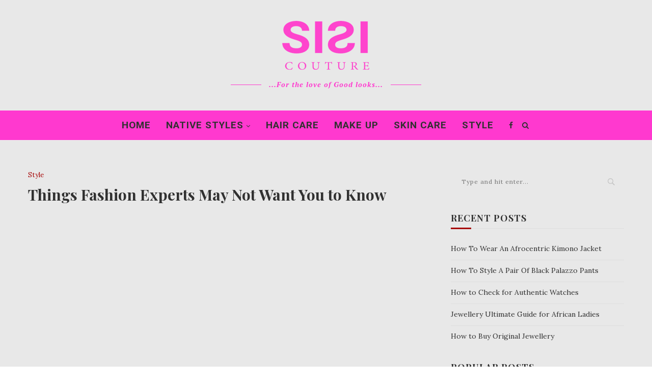

--- FILE ---
content_type: text/html; charset=UTF-8
request_url: https://sisicouture.com/things-fashion-experts-may-not-want-you-to-know/
body_size: 15617
content:
<!DOCTYPE html>
<html lang="en-US">
<head>
	<meta charset="UTF-8">
	<meta http-equiv="X-UA-Compatible" content="IE=edge">
	<meta name="viewport" content="width=device-width, initial-scale=1">
	<link rel="profile" href="http://gmpg.org/xfn/11" />
			<link rel="shortcut icon" href="https://sisicouture.com/wp-content/uploads/2018/05/logo-pink.png" type="image/x-icon" />
		<link rel="apple-touch-icon" sizes="180x180" href="https://sisicouture.com/wp-content/uploads/2018/05/logo-pink.png">
		<link rel="alternate" type="application/rss+xml" title="Sisi Couture RSS Feed" href="https://sisicouture.com/feed/" />
	<link rel="alternate" type="application/atom+xml" title="Sisi Couture Atom Feed" href="https://sisicouture.com/feed/atom/" />
	<link rel="pingback" href="https://sisicouture.com/xmlrpc.php" />
	<!--[if lt IE 9]>
	<script src="https://sisicouture.com/wp-content/themes/soledad/js/html5.js"></script>
	<![endif]-->
	<title>Things Fashion Experts May Not Want You to Know &#8211; Sisi Couture</title>
<meta name='robots' content='max-image-preview:large' />
	<style>img:is([sizes="auto" i], [sizes^="auto," i]) { contain-intrinsic-size: 3000px 1500px }</style>
	<link rel='dns-prefetch' href='//fonts.googleapis.com' />
<link rel="alternate" type="application/rss+xml" title="Sisi Couture &raquo; Feed" href="https://sisicouture.com/feed/" />
<link rel="alternate" type="application/rss+xml" title="Sisi Couture &raquo; Comments Feed" href="https://sisicouture.com/comments/feed/" />
<script type="text/javascript">
/* <![CDATA[ */
window._wpemojiSettings = {"baseUrl":"https:\/\/s.w.org\/images\/core\/emoji\/15.0.3\/72x72\/","ext":".png","svgUrl":"https:\/\/s.w.org\/images\/core\/emoji\/15.0.3\/svg\/","svgExt":".svg","source":{"concatemoji":"https:\/\/sisicouture.com\/wp-includes\/js\/wp-emoji-release.min.js?ver=6.7.2"}};
/*! This file is auto-generated */
!function(i,n){var o,s,e;function c(e){try{var t={supportTests:e,timestamp:(new Date).valueOf()};sessionStorage.setItem(o,JSON.stringify(t))}catch(e){}}function p(e,t,n){e.clearRect(0,0,e.canvas.width,e.canvas.height),e.fillText(t,0,0);var t=new Uint32Array(e.getImageData(0,0,e.canvas.width,e.canvas.height).data),r=(e.clearRect(0,0,e.canvas.width,e.canvas.height),e.fillText(n,0,0),new Uint32Array(e.getImageData(0,0,e.canvas.width,e.canvas.height).data));return t.every(function(e,t){return e===r[t]})}function u(e,t,n){switch(t){case"flag":return n(e,"\ud83c\udff3\ufe0f\u200d\u26a7\ufe0f","\ud83c\udff3\ufe0f\u200b\u26a7\ufe0f")?!1:!n(e,"\ud83c\uddfa\ud83c\uddf3","\ud83c\uddfa\u200b\ud83c\uddf3")&&!n(e,"\ud83c\udff4\udb40\udc67\udb40\udc62\udb40\udc65\udb40\udc6e\udb40\udc67\udb40\udc7f","\ud83c\udff4\u200b\udb40\udc67\u200b\udb40\udc62\u200b\udb40\udc65\u200b\udb40\udc6e\u200b\udb40\udc67\u200b\udb40\udc7f");case"emoji":return!n(e,"\ud83d\udc26\u200d\u2b1b","\ud83d\udc26\u200b\u2b1b")}return!1}function f(e,t,n){var r="undefined"!=typeof WorkerGlobalScope&&self instanceof WorkerGlobalScope?new OffscreenCanvas(300,150):i.createElement("canvas"),a=r.getContext("2d",{willReadFrequently:!0}),o=(a.textBaseline="top",a.font="600 32px Arial",{});return e.forEach(function(e){o[e]=t(a,e,n)}),o}function t(e){var t=i.createElement("script");t.src=e,t.defer=!0,i.head.appendChild(t)}"undefined"!=typeof Promise&&(o="wpEmojiSettingsSupports",s=["flag","emoji"],n.supports={everything:!0,everythingExceptFlag:!0},e=new Promise(function(e){i.addEventListener("DOMContentLoaded",e,{once:!0})}),new Promise(function(t){var n=function(){try{var e=JSON.parse(sessionStorage.getItem(o));if("object"==typeof e&&"number"==typeof e.timestamp&&(new Date).valueOf()<e.timestamp+604800&&"object"==typeof e.supportTests)return e.supportTests}catch(e){}return null}();if(!n){if("undefined"!=typeof Worker&&"undefined"!=typeof OffscreenCanvas&&"undefined"!=typeof URL&&URL.createObjectURL&&"undefined"!=typeof Blob)try{var e="postMessage("+f.toString()+"("+[JSON.stringify(s),u.toString(),p.toString()].join(",")+"));",r=new Blob([e],{type:"text/javascript"}),a=new Worker(URL.createObjectURL(r),{name:"wpTestEmojiSupports"});return void(a.onmessage=function(e){c(n=e.data),a.terminate(),t(n)})}catch(e){}c(n=f(s,u,p))}t(n)}).then(function(e){for(var t in e)n.supports[t]=e[t],n.supports.everything=n.supports.everything&&n.supports[t],"flag"!==t&&(n.supports.everythingExceptFlag=n.supports.everythingExceptFlag&&n.supports[t]);n.supports.everythingExceptFlag=n.supports.everythingExceptFlag&&!n.supports.flag,n.DOMReady=!1,n.readyCallback=function(){n.DOMReady=!0}}).then(function(){return e}).then(function(){var e;n.supports.everything||(n.readyCallback(),(e=n.source||{}).concatemoji?t(e.concatemoji):e.wpemoji&&e.twemoji&&(t(e.twemoji),t(e.wpemoji)))}))}((window,document),window._wpemojiSettings);
/* ]]> */
</script>
<style id='wp-emoji-styles-inline-css' type='text/css'>

	img.wp-smiley, img.emoji {
		display: inline !important;
		border: none !important;
		box-shadow: none !important;
		height: 1em !important;
		width: 1em !important;
		margin: 0 0.07em !important;
		vertical-align: -0.1em !important;
		background: none !important;
		padding: 0 !important;
	}
</style>
<link rel='stylesheet' id='wp-block-library-css' href='https://sisicouture.com/wp-includes/css/dist/block-library/style.min.css?ver=6.7.2' type='text/css' media='all' />
<style id='classic-theme-styles-inline-css' type='text/css'>
/*! This file is auto-generated */
.wp-block-button__link{color:#fff;background-color:#32373c;border-radius:9999px;box-shadow:none;text-decoration:none;padding:calc(.667em + 2px) calc(1.333em + 2px);font-size:1.125em}.wp-block-file__button{background:#32373c;color:#fff;text-decoration:none}
</style>
<style id='global-styles-inline-css' type='text/css'>
:root{--wp--preset--aspect-ratio--square: 1;--wp--preset--aspect-ratio--4-3: 4/3;--wp--preset--aspect-ratio--3-4: 3/4;--wp--preset--aspect-ratio--3-2: 3/2;--wp--preset--aspect-ratio--2-3: 2/3;--wp--preset--aspect-ratio--16-9: 16/9;--wp--preset--aspect-ratio--9-16: 9/16;--wp--preset--color--black: #000000;--wp--preset--color--cyan-bluish-gray: #abb8c3;--wp--preset--color--white: #ffffff;--wp--preset--color--pale-pink: #f78da7;--wp--preset--color--vivid-red: #cf2e2e;--wp--preset--color--luminous-vivid-orange: #ff6900;--wp--preset--color--luminous-vivid-amber: #fcb900;--wp--preset--color--light-green-cyan: #7bdcb5;--wp--preset--color--vivid-green-cyan: #00d084;--wp--preset--color--pale-cyan-blue: #8ed1fc;--wp--preset--color--vivid-cyan-blue: #0693e3;--wp--preset--color--vivid-purple: #9b51e0;--wp--preset--gradient--vivid-cyan-blue-to-vivid-purple: linear-gradient(135deg,rgba(6,147,227,1) 0%,rgb(155,81,224) 100%);--wp--preset--gradient--light-green-cyan-to-vivid-green-cyan: linear-gradient(135deg,rgb(122,220,180) 0%,rgb(0,208,130) 100%);--wp--preset--gradient--luminous-vivid-amber-to-luminous-vivid-orange: linear-gradient(135deg,rgba(252,185,0,1) 0%,rgba(255,105,0,1) 100%);--wp--preset--gradient--luminous-vivid-orange-to-vivid-red: linear-gradient(135deg,rgba(255,105,0,1) 0%,rgb(207,46,46) 100%);--wp--preset--gradient--very-light-gray-to-cyan-bluish-gray: linear-gradient(135deg,rgb(238,238,238) 0%,rgb(169,184,195) 100%);--wp--preset--gradient--cool-to-warm-spectrum: linear-gradient(135deg,rgb(74,234,220) 0%,rgb(151,120,209) 20%,rgb(207,42,186) 40%,rgb(238,44,130) 60%,rgb(251,105,98) 80%,rgb(254,248,76) 100%);--wp--preset--gradient--blush-light-purple: linear-gradient(135deg,rgb(255,206,236) 0%,rgb(152,150,240) 100%);--wp--preset--gradient--blush-bordeaux: linear-gradient(135deg,rgb(254,205,165) 0%,rgb(254,45,45) 50%,rgb(107,0,62) 100%);--wp--preset--gradient--luminous-dusk: linear-gradient(135deg,rgb(255,203,112) 0%,rgb(199,81,192) 50%,rgb(65,88,208) 100%);--wp--preset--gradient--pale-ocean: linear-gradient(135deg,rgb(255,245,203) 0%,rgb(182,227,212) 50%,rgb(51,167,181) 100%);--wp--preset--gradient--electric-grass: linear-gradient(135deg,rgb(202,248,128) 0%,rgb(113,206,126) 100%);--wp--preset--gradient--midnight: linear-gradient(135deg,rgb(2,3,129) 0%,rgb(40,116,252) 100%);--wp--preset--font-size--small: 13px;--wp--preset--font-size--medium: 20px;--wp--preset--font-size--large: 36px;--wp--preset--font-size--x-large: 42px;--wp--preset--spacing--20: 0.44rem;--wp--preset--spacing--30: 0.67rem;--wp--preset--spacing--40: 1rem;--wp--preset--spacing--50: 1.5rem;--wp--preset--spacing--60: 2.25rem;--wp--preset--spacing--70: 3.38rem;--wp--preset--spacing--80: 5.06rem;--wp--preset--shadow--natural: 6px 6px 9px rgba(0, 0, 0, 0.2);--wp--preset--shadow--deep: 12px 12px 50px rgba(0, 0, 0, 0.4);--wp--preset--shadow--sharp: 6px 6px 0px rgba(0, 0, 0, 0.2);--wp--preset--shadow--outlined: 6px 6px 0px -3px rgba(255, 255, 255, 1), 6px 6px rgba(0, 0, 0, 1);--wp--preset--shadow--crisp: 6px 6px 0px rgba(0, 0, 0, 1);}:where(.is-layout-flex){gap: 0.5em;}:where(.is-layout-grid){gap: 0.5em;}body .is-layout-flex{display: flex;}.is-layout-flex{flex-wrap: wrap;align-items: center;}.is-layout-flex > :is(*, div){margin: 0;}body .is-layout-grid{display: grid;}.is-layout-grid > :is(*, div){margin: 0;}:where(.wp-block-columns.is-layout-flex){gap: 2em;}:where(.wp-block-columns.is-layout-grid){gap: 2em;}:where(.wp-block-post-template.is-layout-flex){gap: 1.25em;}:where(.wp-block-post-template.is-layout-grid){gap: 1.25em;}.has-black-color{color: var(--wp--preset--color--black) !important;}.has-cyan-bluish-gray-color{color: var(--wp--preset--color--cyan-bluish-gray) !important;}.has-white-color{color: var(--wp--preset--color--white) !important;}.has-pale-pink-color{color: var(--wp--preset--color--pale-pink) !important;}.has-vivid-red-color{color: var(--wp--preset--color--vivid-red) !important;}.has-luminous-vivid-orange-color{color: var(--wp--preset--color--luminous-vivid-orange) !important;}.has-luminous-vivid-amber-color{color: var(--wp--preset--color--luminous-vivid-amber) !important;}.has-light-green-cyan-color{color: var(--wp--preset--color--light-green-cyan) !important;}.has-vivid-green-cyan-color{color: var(--wp--preset--color--vivid-green-cyan) !important;}.has-pale-cyan-blue-color{color: var(--wp--preset--color--pale-cyan-blue) !important;}.has-vivid-cyan-blue-color{color: var(--wp--preset--color--vivid-cyan-blue) !important;}.has-vivid-purple-color{color: var(--wp--preset--color--vivid-purple) !important;}.has-black-background-color{background-color: var(--wp--preset--color--black) !important;}.has-cyan-bluish-gray-background-color{background-color: var(--wp--preset--color--cyan-bluish-gray) !important;}.has-white-background-color{background-color: var(--wp--preset--color--white) !important;}.has-pale-pink-background-color{background-color: var(--wp--preset--color--pale-pink) !important;}.has-vivid-red-background-color{background-color: var(--wp--preset--color--vivid-red) !important;}.has-luminous-vivid-orange-background-color{background-color: var(--wp--preset--color--luminous-vivid-orange) !important;}.has-luminous-vivid-amber-background-color{background-color: var(--wp--preset--color--luminous-vivid-amber) !important;}.has-light-green-cyan-background-color{background-color: var(--wp--preset--color--light-green-cyan) !important;}.has-vivid-green-cyan-background-color{background-color: var(--wp--preset--color--vivid-green-cyan) !important;}.has-pale-cyan-blue-background-color{background-color: var(--wp--preset--color--pale-cyan-blue) !important;}.has-vivid-cyan-blue-background-color{background-color: var(--wp--preset--color--vivid-cyan-blue) !important;}.has-vivid-purple-background-color{background-color: var(--wp--preset--color--vivid-purple) !important;}.has-black-border-color{border-color: var(--wp--preset--color--black) !important;}.has-cyan-bluish-gray-border-color{border-color: var(--wp--preset--color--cyan-bluish-gray) !important;}.has-white-border-color{border-color: var(--wp--preset--color--white) !important;}.has-pale-pink-border-color{border-color: var(--wp--preset--color--pale-pink) !important;}.has-vivid-red-border-color{border-color: var(--wp--preset--color--vivid-red) !important;}.has-luminous-vivid-orange-border-color{border-color: var(--wp--preset--color--luminous-vivid-orange) !important;}.has-luminous-vivid-amber-border-color{border-color: var(--wp--preset--color--luminous-vivid-amber) !important;}.has-light-green-cyan-border-color{border-color: var(--wp--preset--color--light-green-cyan) !important;}.has-vivid-green-cyan-border-color{border-color: var(--wp--preset--color--vivid-green-cyan) !important;}.has-pale-cyan-blue-border-color{border-color: var(--wp--preset--color--pale-cyan-blue) !important;}.has-vivid-cyan-blue-border-color{border-color: var(--wp--preset--color--vivid-cyan-blue) !important;}.has-vivid-purple-border-color{border-color: var(--wp--preset--color--vivid-purple) !important;}.has-vivid-cyan-blue-to-vivid-purple-gradient-background{background: var(--wp--preset--gradient--vivid-cyan-blue-to-vivid-purple) !important;}.has-light-green-cyan-to-vivid-green-cyan-gradient-background{background: var(--wp--preset--gradient--light-green-cyan-to-vivid-green-cyan) !important;}.has-luminous-vivid-amber-to-luminous-vivid-orange-gradient-background{background: var(--wp--preset--gradient--luminous-vivid-amber-to-luminous-vivid-orange) !important;}.has-luminous-vivid-orange-to-vivid-red-gradient-background{background: var(--wp--preset--gradient--luminous-vivid-orange-to-vivid-red) !important;}.has-very-light-gray-to-cyan-bluish-gray-gradient-background{background: var(--wp--preset--gradient--very-light-gray-to-cyan-bluish-gray) !important;}.has-cool-to-warm-spectrum-gradient-background{background: var(--wp--preset--gradient--cool-to-warm-spectrum) !important;}.has-blush-light-purple-gradient-background{background: var(--wp--preset--gradient--blush-light-purple) !important;}.has-blush-bordeaux-gradient-background{background: var(--wp--preset--gradient--blush-bordeaux) !important;}.has-luminous-dusk-gradient-background{background: var(--wp--preset--gradient--luminous-dusk) !important;}.has-pale-ocean-gradient-background{background: var(--wp--preset--gradient--pale-ocean) !important;}.has-electric-grass-gradient-background{background: var(--wp--preset--gradient--electric-grass) !important;}.has-midnight-gradient-background{background: var(--wp--preset--gradient--midnight) !important;}.has-small-font-size{font-size: var(--wp--preset--font-size--small) !important;}.has-medium-font-size{font-size: var(--wp--preset--font-size--medium) !important;}.has-large-font-size{font-size: var(--wp--preset--font-size--large) !important;}.has-x-large-font-size{font-size: var(--wp--preset--font-size--x-large) !important;}
:where(.wp-block-post-template.is-layout-flex){gap: 1.25em;}:where(.wp-block-post-template.is-layout-grid){gap: 1.25em;}
:where(.wp-block-columns.is-layout-flex){gap: 2em;}:where(.wp-block-columns.is-layout-grid){gap: 2em;}
:root :where(.wp-block-pullquote){font-size: 1.5em;line-height: 1.6;}
</style>
<link rel='stylesheet' id='penci-fonts-css' href='//fonts.googleapis.com/css?family=PT+Serif%3A300%2C300italic%2C400%2C400italic%2C500%2C500italic%2C700%2C700italic%2C800%2C800italic%7CPlayfair+Display+SC%3A300%2C300italic%2C400%2C400italic%2C500%2C500italic%2C700%2C700italic%2C800%2C800italic%7CMontserrat%3A300%2C300italic%2C400%2C400italic%2C500%2C500italic%2C700%2C700italic%2C800%2C800italic%7CPlayfair+Display%3A300%2C300italic%2C400%2C400italic%2C500%2C500italic%2C700%2C700italic%2C800%2C800italic%7CLora%3A300%2C300italic%2C400%2C400italic%2C500%2C500italic%2C700%2C700italic%2C800%2C800italic%7CRoboto%3A300%2C300italic%2C400%2C400italic%2C500%2C500italic%2C700%2C700italic%2C800%2C800italic%26subset%3Dcyrillic%2Ccyrillic-ext%2Cgreek%2Cgreek-ext%2Clatin-ext&#038;ver=1.0' type='text/css' media='all' />
<link rel='stylesheet' id='penci_style-css' href='https://sisicouture.com/wp-content/themes/soledad/style.css?ver=5.1' type='text/css' media='all' />
<script type="text/javascript" src="https://sisicouture.com/wp-includes/js/jquery/jquery.min.js?ver=3.7.1" id="jquery-core-js"></script>
<script type="text/javascript" src="https://sisicouture.com/wp-includes/js/jquery/jquery-migrate.min.js?ver=3.4.1" id="jquery-migrate-js"></script>
<link rel="https://api.w.org/" href="https://sisicouture.com/wp-json/" /><link rel="alternate" title="JSON" type="application/json" href="https://sisicouture.com/wp-json/wp/v2/posts/2890" /><link rel="EditURI" type="application/rsd+xml" title="RSD" href="https://sisicouture.com/xmlrpc.php?rsd" />
<meta name="generator" content="WordPress 6.7.2" />
<link rel="canonical" href="https://sisicouture.com/things-fashion-experts-may-not-want-you-to-know/" />
<link rel='shortlink' href='https://sisicouture.com/?p=2890' />
<link rel="alternate" title="oEmbed (JSON)" type="application/json+oembed" href="https://sisicouture.com/wp-json/oembed/1.0/embed?url=https%3A%2F%2Fsisicouture.com%2Fthings-fashion-experts-may-not-want-you-to-know%2F" />
<link rel="alternate" title="oEmbed (XML)" type="text/xml+oembed" href="https://sisicouture.com/wp-json/oembed/1.0/embed?url=https%3A%2F%2Fsisicouture.com%2Fthings-fashion-experts-may-not-want-you-to-know%2F&#038;format=xml" />
    <style type="text/css">
				h1, h2, h3, h4, h5, h6, h2.penci-heading-video, #navigation .menu li a, .penci-photo-2-effect figcaption h2, .headline-title, a.penci-topbar-post-title, #sidebar-nav .menu li a, .penci-slider .pencislider-container .pencislider-content .pencislider-title, .penci-slider
		.pencislider-container .pencislider-content .pencislider-button,
		.author-quote span, .penci-more-link a.more-link, .penci-post-share-box .dt-share, .post-share a .dt-share, .author-content h5, .post-pagination h5, .post-box-title, .penci-countdown .countdown-amount, .penci-countdown .countdown-period, .penci-pagination a, .penci-pagination .disable-url, ul.footer-socials li a span,
		.widget input[type="submit"], .widget button[type="submit"], .penci-sidebar-content .widget-title, #respond h3.comment-reply-title span, .widget-social.show-text a span, .footer-widget-wrapper .widget .widget-title,
		.container.penci-breadcrumb span, .container.penci-breadcrumb span a, .error-404 .go-back-home a, .post-entry .penci-portfolio-filter ul li a, .penci-portfolio-filter ul li a, .portfolio-overlay-content .portfolio-short .portfolio-title a, .home-featured-cat-content .magcat-detail h3 a, .post-entry blockquote cite,
		.post-entry blockquote .author, .tags-share-box.hide-tags.page-share .share-title, .widget ul.side-newsfeed li .side-item .side-item-text h4 a, .thecomment .comment-text span.author, .thecomment .comment-text span.author a, .post-comments span.reply a, #respond h3, #respond label, .wpcf7 label, #respond #submit, .wpcf7 input[type="submit"], .widget_wysija input[type="submit"], .archive-box span,
		.archive-box h1, .gallery .gallery-caption, .contact-form input[type=submit], ul.penci-topbar-menu > li a, div.penci-topbar-menu > ul > li a, .featured-style-29 .penci-featured-slider-button a, .pencislider-container .pencislider-content .pencislider-title, .pencislider-container
		.pencislider-content .pencislider-button, ul.homepage-featured-boxes .penci-fea-in.boxes-style-3 h4 span span, .pencislider-container .pencislider-content .pencislider-button, .woocommerce div.product .woocommerce-tabs .panel #respond .comment-reply-title, .penci-recipe-index-wrap .penci-index-more-link a { font-family: 'Playfair Display', serif; font-weight: normal; }
		.featured-style-29 .penci-featured-slider-button a, #bbpress-forums #bbp-search-form .button{ font-weight: bold; }
						body, textarea, #respond textarea, .widget input[type="text"], .widget input[type="email"], .widget input[type="date"], .widget input[type="number"], .wpcf7 textarea, .mc4wp-form input, #respond input, .wpcf7 input, #searchform input.search-input, ul.homepage-featured-boxes .penci-fea-in
		h4, .widget.widget_categories ul li span.category-item-count, .about-widget .about-me-heading, .widget ul.side-newsfeed li .side-item .side-item-text .side-item-meta { font-family: 'Lora', serif; }
		p { line-height: 1.8; }
								#navigation .menu li a { font-family: 'Roboto', sans-serif; font-weight: normal; }
														h1, h2, h3, h4, h5, h6, #sidebar-nav .menu li a, #navigation .menu li a, a.penci-topbar-post-title, .penci-slider .pencislider-container .pencislider-content .pencislider-title, .penci-slider .pencislider-container .pencislider-content .pencislider-button,
		.headline-title, .author-quote span, .penci-more-link a.more-link, .author-content h5, .post-pagination h5, .post-box-title, .penci-countdown .countdown-amount, .penci-countdown .countdown-period, .penci-pagination a, .penci-pagination .disable-url, ul.footer-socials li a span,
		.penci-sidebar-content .widget-title, #respond h3.comment-reply-title span, .widget-social.show-text a span, .footer-widget-wrapper .widget .widget-title, .error-404 .go-back-home a, .home-featured-cat-content .magcat-detail h3 a, .post-entry blockquote cite, .pencislider-container .pencislider-content .pencislider-title, .pencislider-container
		.pencislider-content .pencislider-button, .post-entry blockquote .author, .tags-share-box.hide-tags.page-share .share-title, .widget ul.side-newsfeed li .side-item .side-item-text h4 a, .thecomment .comment-text span.author, .thecomment .comment-text span.author a, #respond h3, #respond label, .wpcf7 label, #respond #submit, .wpcf7 input[type="submit"], .widget_wysija input[type="submit"], .archive-box span,
		.archive-box h1, .gallery .gallery-caption, .widget input[type="submit"], .widget button[type="submit"], .contact-form input[type=submit], ul.penci-topbar-menu > li a, div.penci-topbar-menu > ul > li a, .penci-recipe-index-wrap .penci-index-more-link a, #bbpress-forums #bbp-search-form .button { font-weight: 600; }
						#navigation .menu li a { font-weight: 600; }
						body.penci-body-boxed { background-color:#ffffff; }
						body.penci-body-boxed { background-image: url(https://sisicouture.com/wp-content/uploads/2018/03/fashionmag-pattern.png); }
						body.penci-body-boxed { background-repeat:repeat; }
						body.penci-body-boxed { background-attachment:scroll; }
						body.penci-body-boxed { background-size:auto; }
																		.wrapper-boxed, .wrapper-boxed.enable-boxed, .home-pupular-posts-title span, .penci-homepage-title, .penci-post-box-meta.penci-post-box-grid .penci-post-share-box, .penci-pagination.penci-ajax-more a.penci-ajax-more-button, .penci-sidebar-content .widget-title, #searchform input.search-input, .woocommerce .woocommerce-product-search input[type="search"], .overlay-post-box-meta, .widget ul.side-newsfeed li.featured-news2 .side-item .side-item-text, .widget select, .widget select option, .woocommerce .woocommerce-error, .woocommerce .woocommerce-info, .woocommerce .woocommerce-message, .post-entry th, #penci-demobar, #penci-demobar .style-toggle{ background-color: #e8e8e8; }
		.penci-grid .list-post.list-boxed-post .item > .thumbnail:before{ border-right-color: #e8e8e8; }
		.penci-grid .list-post.list-boxed-post:nth-of-type(2n+2) .item > .thumbnail:before{ border-left-color: #e8e8e8; }
						
				a, .post-entry .penci-portfolio-filter ul li a:hover, .penci-portfolio-filter ul li a:hover, .penci-portfolio-filter ul li.active a, .post-entry .penci-portfolio-filter ul li.active a, .penci-countdown .countdown-amount, .archive-box h1, .post-entry a, .container.penci-breadcrumb span a:hover, .post-entry blockquote:before, .post-entry blockquote cite, .post-entry blockquote .author, .wpb_text_column blockquote:before, .wpb_text_column blockquote cite, .wpb_text_column blockquote .author, .penci-pagination a:hover, ul.penci-topbar-menu > li a:hover, div.penci-topbar-menu > ul > li a:hover, .penci-recipe-heading a.penci-recipe-print, .main-nav-social a:hover, .widget-social .remove-circle a:hover i, .penci-recipe-index .cat > a.penci-cat-name, #bbpress-forums li.bbp-body ul.forum li.bbp-forum-info a:hover, #bbpress-forums li.bbp-body ul.topic li.bbp-topic-title a:hover, #bbpress-forums li.bbp-body ul.forum li.bbp-forum-info .bbp-forum-content a, #bbpress-forums li.bbp-body ul.topic p.bbp-topic-meta a, #bbpress-forums .bbp-breadcrumb a:hover, #bbpress-forums .bbp-forum-freshness a:hover, #bbpress-forums .bbp-topic-freshness a:hover, #buddypress ul.item-list li div.item-title a, #buddypress ul.item-list li h4 a, #buddypress .activity-header a:first-child, #buddypress .comment-meta a:first-child, #buddypress .acomment-meta a:first-child, div.bbp-template-notice a:hover{ color: #a60505; }
		.penci-home-popular-post ul.slick-dots li button:hover, .penci-home-popular-post ul.slick-dots li.slick-active button, .post-entry blockquote .author span:after, .error-image:after, .error-404 .go-back-home a:after, .penci-header-signup-form, .woocommerce span.onsale, .woocommerce #respond input#submit:hover, .woocommerce a.button:hover, .woocommerce button.button:hover, .woocommerce input.button:hover, .woocommerce nav.woocommerce-pagination ul li span.current, .woocommerce div.product .entry-summary div[itemprop="description"]:before, .woocommerce div.product .entry-summary div[itemprop="description"] blockquote .author span:after, .woocommerce div.product .woocommerce-tabs #tab-description blockquote .author span:after, .woocommerce #respond input#submit.alt:hover, .woocommerce a.button.alt:hover, .woocommerce button.button.alt:hover, .woocommerce input.button.alt:hover, #top-search.shoping-cart-icon > a > span, #penci-demobar .buy-button, #penci-demobar .buy-button:hover, .penci-recipe-heading a.penci-recipe-print:hover, .penci-review-process span, .penci-review-score-total, #navigation.menu-style-2 ul.menu ul:before, #navigation.menu-style-2 .menu ul ul:before, .penci-go-to-top-floating, .post-entry.blockquote-style-2 blockquote:before, #bbpress-forums #bbp-search-form .button, #bbpress-forums #bbp-search-form .button:hover, .wrapper-boxed .bbp-pagination-links span.current, #bbpress-forums #bbp_reply_submit:hover, #bbpress-forums #bbp_topic_submit:hover, #buddypress .dir-search input[type=submit], #buddypress .groups-members-search input[type=submit], #buddypress button:hover, #buddypress a.button:hover, #buddypress a.button:focus, #buddypress input[type=button]:hover, #buddypress input[type=reset]:hover, #buddypress ul.button-nav li a:hover, #buddypress ul.button-nav li.current a, #buddypress div.generic-button a:hover, #buddypress .comment-reply-link:hover, #buddypress input[type=submit]:hover, #buddypress div.pagination .pagination-links .current, #buddypress div.item-list-tabs ul li.selected a, #buddypress div.item-list-tabs ul li.current a, #buddypress div.item-list-tabs ul li a:hover, #buddypress table.notifications thead tr, #buddypress table.notifications-settings thead tr, #buddypress table.profile-settings thead tr, #buddypress table.profile-fields thead tr, #buddypress table.wp-profile-fields thead tr, #buddypress table.messages-notices thead tr, #buddypress table.forum thead tr, #buddypress input[type=submit] { background-color: #a60505; }
		.penci-pagination ul.page-numbers li span.current, #comments_pagination span { color: #fff; background: #a60505; border-color: #a60505; }
		.footer-instagram h4.footer-instagram-title > span:before, .woocommerce nav.woocommerce-pagination ul li span.current, .penci-pagination.penci-ajax-more a.penci-ajax-more-button:hover, .penci-recipe-heading a.penci-recipe-print:hover, .home-featured-cat-content.style-14 .magcat-padding:before, .wrapper-boxed .bbp-pagination-links span.current, #buddypress .dir-search input[type=submit], #buddypress .groups-members-search input[type=submit], #buddypress button:hover, #buddypress a.button:hover, #buddypress a.button:focus, #buddypress input[type=button]:hover, #buddypress input[type=reset]:hover, #buddypress ul.button-nav li a:hover, #buddypress ul.button-nav li.current a, #buddypress div.generic-button a:hover, #buddypress .comment-reply-link:hover, #buddypress input[type=submit]:hover, #buddypress div.pagination .pagination-links .current, #buddypress input[type=submit] { border-color: #a60505; }
		.woocommerce .woocommerce-error, .woocommerce .woocommerce-info, .woocommerce .woocommerce-message { border-top-color: #a60505; }
		.penci-slider ol.penci-control-nav li a.penci-active, .penci-slider ol.penci-control-nav li a:hover, .penci-related-carousel .owl-dot.active span, .penci-owl-carousel-slider .owl-dot.active span{ border-color: #a60505; background-color: #a60505; }
		.woocommerce .woocommerce-message:before, .woocommerce form.checkout table.shop_table .order-total .amount, .woocommerce ul.products li.product .price ins, .woocommerce ul.products li.product .price, .woocommerce div.product p.price ins, .woocommerce div.product span.price ins, .woocommerce div.product p.price, .woocommerce div.product .entry-summary div[itemprop="description"] blockquote:before, .woocommerce div.product .woocommerce-tabs #tab-description blockquote:before, .woocommerce div.product .entry-summary div[itemprop="description"] blockquote cite, .woocommerce div.product .entry-summary div[itemprop="description"] blockquote .author, .woocommerce div.product .woocommerce-tabs #tab-description blockquote cite, .woocommerce div.product .woocommerce-tabs #tab-description blockquote .author, .woocommerce div.product .product_meta > span a:hover, .woocommerce div.product .woocommerce-tabs ul.tabs li.active, .woocommerce ul.cart_list li .amount, .woocommerce ul.product_list_widget li .amount, .woocommerce table.shop_table td.product-name a:hover, .woocommerce table.shop_table td.product-price span, .woocommerce table.shop_table td.product-subtotal span, .woocommerce-cart .cart-collaterals .cart_totals table td .amount, .woocommerce .woocommerce-info:before, .woocommerce div.product span.price { color: #a60505; }
												.penci-top-bar, ul.penci-topbar-menu ul.sub-menu, div.penci-topbar-menu > ul ul.sub-menu { background-color: #111111; }
						.headline-title { background-color: #b6f204; }
										.penci-headline-posts .slick-prev:hover, .penci-headline-posts .slick-next:hover, .penci-owl-carousel-slider.penci-headline-posts .owl-nav .owl-prev:hover, .penci-owl-carousel-slider.penci-headline-posts .owl-nav .owl-next:hover { color: #f4f4f4; }
								a.penci-topbar-post-title:hover { color: #a60505; }
														ul.penci-topbar-menu > li a:hover, div.penci-topbar-menu > ul > li a:hover { color: #a60505; }
										.penci-topbar-social a:hover { color: #a60505; }
						#header .inner-header { background-color: #e8e8e8; background-image: none; }
								#navigation, .show-search { background: #ff39cf; }
						#navigation ul.menu > li > a:before, #navigation .menu > ul > li > a:before{ content: none; }
												#navigation .menu li a:hover, #navigation .menu li.current-menu-item > a, #navigation .menu > li.current_page_item > a, #navigation .menu li:hover > a, #navigation .menu > li.current-menu-ancestor > a, #navigation .menu > li.current-menu-item > a { color:  #a60505; }
		#navigation ul.menu > li > a:before, #navigation .menu > ul > li > a:before { background: #a60505; }
																						#navigation .penci-megamenu .penci-mega-child-categories a.cat-active, #navigation .menu .penci-megamenu .penci-mega-child-categories a:hover, #navigation .menu .penci-megamenu .penci-mega-latest-posts .penci-mega-post a:hover { color: #a60505; }
		#navigation .penci-megamenu .penci-mega-thumbnail .mega-cat-name { background: #a60505; }
										#navigation ul.menu > li > a, #navigation .menu > ul > li > a { font-size: 19px; }
														#navigation .penci-megamenu .post-mega-title a { text-transform: none; letter-spacing: 0; }
						.header-slogan .header-slogan-text { color:  #ff39cf; }
						.header-slogan .header-slogan-text:before, .header-slogan .header-slogan-text:after { background:  #ff39cf; }
								#navigation .menu .sub-menu li a:hover, #navigation .menu .sub-menu li.current-menu-item > a, #navigation .sub-menu li:hover > a { color:  #a60505; }
		#navigation ul.menu ul a:before, #navigation .menu ul ul a:before { background-color: #a60505;   -webkit-box-shadow: 5px -2px 0 #a60505;  -moz-box-shadow: 5px -2px 0 #a60505;  -ms-box-shadow: 5px -2px 0 #a60505;  box-shadow: 5px -2px 0 #a60505; }
						#navigation.menu-style-2 ul.menu ul:before, #navigation.menu-style-2 .menu ul ul:before { background-color: #a60505; }
										.penci-featured-content .feat-text h3 a, .featured-style-4 .penci-featured-content .feat-text h3 a, .penci-mag-featured-content h3 a, .pencislider-container .pencislider-content .pencislider-title { text-transform: none; letter-spacing: 0; }
								.home-featured-cat-content, .penci-featured-cat-seemore, .penci-featured-cat-custom-ads { margin-bottom: 40px; }
		.home-featured-cat-content.style-3, .home-featured-cat-content.style-11{ margin-bottom: 30px; }
		.home-featured-cat-content.style-7{ margin-bottom: 14px; }
		.home-featured-cat-content.style-8{ margin-bottom: -20px; }
		.home-featured-cat-content.style-13{ margin-bottom: 20px; }
		.penci-featured-cat-seemore, .penci-featured-cat-custom-ads{ margin-top: -20px; }
		.penci-featured-cat-seemore.penci-seemore-style-7, .mag-cat-style-7 .penci-featured-cat-custom-ads{ margin-top: -18px; }
		.penci-featured-cat-seemore.penci-seemore-style-8, .mag-cat-style-8 .penci-featured-cat-custom-ads{ margin-top: 0px; }
		.penci-featured-cat-seemore.penci-seemore-style-13, .mag-cat-style-13 .penci-featured-cat-custom-ads{ margin-top: -20px; }
								.penci-homepage-title.penci-magazine-title h3 a, .penci-border-arrow.penci-homepage-title .inner-arrow { font-size: 18px; }
								.penci-header-signup-form { padding-top: px; }
		.penci-header-signup-form { padding-bottom: px; }
				.penci-header-signup-form { background-color: #a60505; }
																						.header-social a:hover i, .main-nav-social a:hover {   color: #ff39cf; }
																#sidebar-nav .menu li a:hover, .header-social.sidebar-nav-social a:hover i, #sidebar-nav .menu li a .indicator:hover, #sidebar-nav .menu .sub-menu li a .indicator:hover{ color: #a60505; }
		#sidebar-nav-logo:before{ background-color: #a60505; }
														.penci-slide-overlay .overlay-link { opacity: ; }
		.penci-item-mag:hover .penci-slide-overlay .overlay-link { opacity: ; }
		.penci-featured-content .featured-slider-overlay { opacity: ; }
																.featured-style-29 .featured-slider-overlay { opacity: ; }
																.featured-area .penci-slider { max-height: 500px; }
												.penci-standard-cat .cat > a.penci-cat-name { color: #a60505; }
		.penci-standard-cat .cat:before, .penci-standard-cat .cat:after { background-color: #a60505; }
														.standard-content .penci-post-box-meta .penci-post-share-box a:hover, .standard-content .penci-post-box-meta .penci-post-share-box a.liked { color: #a60505; }
						.header-standard .post-entry a:hover, .header-standard .author-post span a:hover, .standard-content a, .standard-content .post-entry a, .standard-post-entry a.more-link:hover, .penci-post-box-meta .penci-box-meta a:hover, .standard-content .post-entry blockquote:before, .post-entry blockquote cite, .post-entry blockquote .author, .standard-content-special .author-quote span, .standard-content-special .format-post-box .post-format-icon i, .standard-content-special .format-post-box .dt-special a:hover, .standard-content .penci-more-link a.more-link { color: #a60505; }
		.standard-content-special .author-quote span:before, .standard-content-special .author-quote span:after, .standard-content .post-entry ul li:before, .post-entry blockquote .author span:after, .header-standard:after { background-color: #a60505; }
		.penci-more-link a.more-link:before, .penci-more-link a.more-link:after { border-color: #a60505; }
								.penci-grid li .item h2 a, .penci-masonry .item-masonry h2 a { letter-spacing: 0; }
								.penci-grid .cat a.penci-cat-name, .penci-masonry .cat a.penci-cat-name { color: #a60505; }
		.penci-grid .cat a.penci-cat-name:after, .penci-masonry .cat a.penci-cat-name:after { border-color: #a60505; }
								.penci-post-share-box a.liked, .penci-post-share-box a:hover { color: #a60505; }
										.overlay-post-box-meta .overlay-share a:hover, .overlay-author a:hover, .penci-grid .standard-content-special .format-post-box .dt-special a:hover, .grid-post-box-meta span a:hover, .grid-post-box-meta span a.comment-link:hover, .penci-grid .standard-content-special .author-quote span, .penci-grid .standard-content-special .format-post-box .post-format-icon i, .grid-mixed .penci-post-box-meta .penci-box-meta a:hover { color: #a60505; }
		.penci-grid .standard-content-special .author-quote span:before, .penci-grid .standard-content-special .author-quote span:after, .grid-header-box:after, .list-post .header-list-style:after { background-color: #a60505; }
		.penci-grid .post-box-meta span:after, .penci-masonry .post-box-meta span:after { border-color: #a60505; }
						.penci-grid li.typography-style .overlay-typography { opacity: ; }
		.penci-grid li.typography-style:hover .overlay-typography { opacity: ; }
								.penci-grid li.typography-style .item .main-typography h2 a:hover { color: #a60505; }
								.penci-grid li.typography-style .grid-post-box-meta span a:hover { color: #a60505; }
												.overlay-header-box .cat > a.penci-cat-name:hover { color: #a60505; }
								.penci-sidebar-content .widget { margin-bottom: 40px; }
								.penci-sidebar-content .penci-border-arrow .inner-arrow { font-size: 18px; }
														.penci-sidebar-content .penci-border-arrow .inner-arrow, .penci-sidebar-content.style-4 .penci-border-arrow .inner-arrow:before, .penci-sidebar-content.style-4 .penci-border-arrow .inner-arrow:after, .penci-sidebar-content.style-5 .penci-border-arrow, .penci-sidebar-content.style-7
		.penci-border-arrow, .penci-sidebar-content.style-9 .penci-border-arrow { border-color: #dedede; }
		.penci-sidebar-content .penci-border-arrow:before { border-top-color: #dedede; }
								.penci-sidebar-content.style-7 .penci-border-arrow .inner-arrow:before, .penci-sidebar-content.style-9 .penci-border-arrow .inner-arrow:before { background-color: #a60505; }
																.widget ul.side-newsfeed li .side-item .side-item-text h4 a:hover, .widget a:hover, .penci-sidebar-content .widget-social a:hover span, .widget-social a:hover span, .penci-tweets-widget-content .icon-tweets, .penci-tweets-widget-content .tweet-intents a, .penci-tweets-widget-content
		.tweet-intents span:after, .widget-social.remove-circle a:hover i , #wp-calendar tbody td a:hover{ color: #a60505; }
		.widget .tagcloud a:hover, .widget-social a:hover i, .widget input[type="submit"]:hover, .widget button[type="submit"]:hover { color: #fff; background-color: #a60505; border-color: #a60505; }
		.about-widget .about-me-heading:before { border-color: #a60505; }
		.penci-tweets-widget-content .tweet-intents-inner:before, .penci-tweets-widget-content .tweet-intents-inner:after { background-color: #a60505; }
		.penci-owl-carousel.penci-tweets-slider .owl-dots .owl-dot.active span, .penci-owl-carousel.penci-tweets-slider .owl-dots .owl-dot:hover span { border-color: #a60505; background-color: #a60505; }
				#widget-area { padding: px 0; }
				.footer-social-remove-circle ul.footer-socials li a i{ font-size: 12px; }
								ul.footer-socials li a span { font-size: 12px; }
								#footer-copyright * { font-size: 13px; }
						#footer-copyright * { font-style: normal; }
																		.footer-subscribe .widget .mc4wp-form input[type="submit"] { background-color: #111111; }
						.footer-subscribe .widget .mc4wp-form input[type="submit"]:hover { background-color: #a60505; }
																										.footer-widget-wrapper .penci-tweets-widget-content .icon-tweets, .footer-widget-wrapper .penci-tweets-widget-content .tweet-intents a, .footer-widget-wrapper .penci-tweets-widget-content .tweet-intents span:after, .footer-widget-wrapper .widget ul.side-newsfeed li .side-item
		.side-item-text h4 a:hover, .footer-widget-wrapper .widget a:hover, .footer-widget-wrapper .widget-social a:hover span, .footer-widget-wrapper a:hover, .footer-widget-wrapper .widget-social.remove-circle a:hover i { color: #a60505; }
		.footer-widget-wrapper .widget .tagcloud a:hover, .footer-widget-wrapper .widget-social a:hover i, .footer-widget-wrapper .mc4wp-form input[type="submit"]:hover, .footer-widget-wrapper .widget input[type="submit"]:hover, .footer-widget-wrapper .widget button[type="submit"]:hover { color: #fff; background-color: #a60505; border-color: #a60505; }
		.footer-widget-wrapper .about-widget .about-me-heading:before { border-color: #a60505; }
		.footer-widget-wrapper .penci-tweets-widget-content .tweet-intents-inner:before, .footer-widget-wrapper .penci-tweets-widget-content .tweet-intents-inner:after { background-color: #a60505; }
		.footer-widget-wrapper .penci-owl-carousel.penci-tweets-slider .owl-dots .owl-dot.active span, .footer-widget-wrapper .penci-owl-carousel.penci-tweets-slider .owl-dots .owl-dot:hover span {  border-color: #a60505;  background: #a60505;  }
										ul.footer-socials li a:hover i { background-color: #ffffff; border-color: #ffffff; }
										ul.footer-socials li a:hover span { color: #ffffff; }
						.footer-socials-section { border-color: #212121; }
						#footer-section { background-color: #111111; }
								#footer-section .footer-menu li a:hover { color: #a60505; }
												.penci-go-to-top-floating { background-color: #a60505; }
								#footer-section a { color: #a60505; }
						.container-single .penci-standard-cat .cat > a.penci-cat-name { color: #a60505; }
		.container-single .penci-standard-cat .cat:before, .container-single .penci-standard-cat .cat:after { background-color: #a60505; }
						.container-single .single-post-title { text-transform: none; letter-spacing: 1px; }
						@media only screen and (min-width: 768px){  .container-single .single-post-title { font-size: 30px; }  }
						.container-single .single-post-title { letter-spacing: 0; }
								.list-post .header-list-style:after, .grid-header-box:after, .penci-overlay-over .overlay-header-box:after, .home-featured-cat-content .first-post .magcat-detail .mag-header:after { content: none; }
		.list-post .header-list-style, .grid-header-box, .penci-overlay-over .overlay-header-box, .home-featured-cat-content .first-post .magcat-detail .mag-header{ padding-bottom: 0; }
								.container-single .header-standard, .container-single .post-box-meta-single { text-align: left; }
		.rtl .container-single .header-standard,.rtl .container-single .post-box-meta-single { text-align: right; }
						.container-single .post-pagination h5 { text-transform: none; letter-spacing: 0; }
						#respond h3.comment-reply-title span:before, #respond h3.comment-reply-title span:after, .post-box-title:before, .post-box-title:after { content: none; display: none; }
						.container-single .item-related h3 a { text-transform: none; letter-spacing: 0; }
										.container-single .post-share a:hover, .container-single .post-share a.liked, .page-share .post-share a:hover { color: #a60505; }
						.post-share .count-number-like { color: #a60505; }
						.comment-content a, .container-single .post-entry a, .container-single .format-post-box .dt-special a:hover, .container-single .author-quote span, .container-single .author-post span a:hover, .post-entry blockquote:before, .post-entry blockquote cite, .post-entry blockquote .author, .wpb_text_column blockquote:before, .wpb_text_column blockquote cite, .wpb_text_column blockquote .author, .post-pagination a:hover, .author-content h5 a:hover, .author-content .author-social:hover, .item-related h3 a:hover, .container-single .format-post-box .post-format-icon i, .container.penci-breadcrumb.single-breadcrumb span a:hover { color: #a60505; }
		.container-single .standard-content-special .format-post-box, ul.slick-dots li button:hover, ul.slick-dots li.slick-active button { border-color: #a60505; }
		ul.slick-dots li button:hover, ul.slick-dots li.slick-active button, #respond h3.comment-reply-title span:before, #respond h3.comment-reply-title span:after, .post-box-title:before, .post-box-title:after, .container-single .author-quote span:before, .container-single .author-quote
		span:after, .post-entry blockquote .author span:after, .post-entry blockquote .author span:before, .post-entry ul li:before, #respond #submit:hover, .wpcf7 input[type="submit"]:hover, .widget_wysija input[type="submit"]:hover, .post-entry.blockquote-style-2 blockquote:before {  background-color: #a60505; }
		.container-single .post-entry .post-tags a:hover { color: #fff; border-color: #a60505; background-color: #a60505; }
						.post-entry a, .container-single .post-entry a{ color: #a60505; }
										ul.homepage-featured-boxes .penci-fea-in:hover h4 span { color: #a60505; }
										.penci-home-popular-post .item-related h3 a:hover { color: #a60505; }
												.penci-border-arrow.penci-homepage-title .inner-arrow, .penci-homepage-title.style-4 .inner-arrow:before, .penci-homepage-title.style-4 .inner-arrow:after, .penci-homepage-title.style-7, .penci-homepage-title.style-9 { border-color: #dedede; }
		.penci-border-arrow.penci-homepage-title:before { border-top-color: #dedede; }
		.penci-homepage-title.style-5, .penci-homepage-title.style-7{ border-color: #dedede; }
								.penci-homepage-title.style-7 .inner-arrow:before, .penci-homepage-title.style-9 .inner-arrow:before{ background-color: #a60505; }
																.home-featured-cat-content .magcat-detail h3 a:hover { color: #a60505; }
						.home-featured-cat-content .grid-post-box-meta span a:hover { color: #a60505; }
		.home-featured-cat-content .first-post .magcat-detail .mag-header:after { background: #a60505; }
		.penci-slider ol.penci-control-nav li a.penci-active, .penci-slider ol.penci-control-nav li a:hover { border-color: #a60505; background: #a60505; }
						.home-featured-cat-content .mag-photo .mag-overlay-photo { opacity: ; }
		.home-featured-cat-content .mag-photo:hover .mag-overlay-photo { opacity: ; }
																										.inner-item-portfolio:hover .penci-portfolio-thumbnail a:after { opacity: ; }
												.grid-post-box-meta, .header-standard .author-post, .penci-post-box-meta .penci-box-meta, .overlay-header-box .overlay-author, .post-box-meta-single, .tags-share-box{ font-size: 13px; }

.featured-area.featured-style-13{ margin-top: -60px; }

.widget ul.side-newsfeed li .side-item .side-item-text h4 a {font-size: 14px}		    </style>
    </head>

<body class="post-template-default single single-post postid-2890 single-format-standard">
<a id="close-sidebar-nav" class="header-5"><i class="fa fa-close"></i></a>

<nav id="sidebar-nav" class="header-5">

			<div id="sidebar-nav-logo">
							<a href="https://sisicouture.com/"><img class="penci-lazy" src="https://sisicouture.com/wp-content/themes/soledad/images/penci-holder.png" data-src="https://sisicouture.com/wp-content/uploads/2018/05/logo-pink-3.jpg" alt="Sisi Couture" /></a>
					</div>
	
	
	<ul id="menu-new-menu" class="menu"><li id="menu-item-1509" class="menu-item menu-item-type-custom menu-item-object-custom menu-item-home menu-item-1509"><a href="https://sisicouture.com/">Home</a></li>
<li id="menu-item-1573" class="menu-item menu-item-type-taxonomy menu-item-object-category menu-item-has-children menu-item-1573"><a href="https://sisicouture.com/category/native-styles/">Native Styles</a>
<ul class="sub-menu">
	<li id="menu-item-1510" class="menu-item menu-item-type-taxonomy menu-item-object-category menu-item-1510"><a href="https://sisicouture.com/category/native-styles/ankara/">Ankara Styles</a></li>
	<li id="menu-item-1512" class="menu-item menu-item-type-taxonomy menu-item-object-category menu-item-1512"><a href="https://sisicouture.com/category/kente/">Kente</a></li>
</ul>
</li>
<li id="menu-item-1511" class="menu-item menu-item-type-taxonomy menu-item-object-category menu-item-1511"><a href="https://sisicouture.com/category/hair-care/">Hair Care</a></li>
<li id="menu-item-1513" class="menu-item menu-item-type-taxonomy menu-item-object-category menu-item-1513"><a href="https://sisicouture.com/category/make-up/">Make Up</a></li>
<li id="menu-item-1574" class="menu-item menu-item-type-taxonomy menu-item-object-category menu-item-1574"><a href="https://sisicouture.com/category/skin-care/">Skin Care</a></li>
<li id="menu-item-1575" class="menu-item menu-item-type-taxonomy menu-item-object-category current-post-ancestor current-menu-parent current-post-parent menu-item-1575"><a href="https://sisicouture.com/category/style/">Style</a></li>
</ul></nav>

<!-- .wrapper-boxed -->
<div class="wrapper-boxed header-style-header-5">

<!-- Top Instagram -->

<!-- Top Bar -->


<header id="header" class="header-header-5 has-bottom-line"><!-- #header -->
		<div class="inner-header">
		<div class="container">

			<div id="logo">
															<h2>
							<a href="https://sisicouture.com/"><img src="https://sisicouture.com/wp-content/uploads/2018/05/logo-pink-4.png" alt="Sisi Couture" /></a>
						</h2>
												</div>

			
							<div class="header-slogan">
					<h2 class="header-slogan-text">...For the love of Good looks...</h2>
				</div>
			
					</div>
	</div>
	
			<!-- Navigation -->
		<nav id="navigation" class="header-layout-bottom menu-style-2 header-5">
			<div class="container">
				<div class="button-menu-mobile header-5"><i class="fa fa-bars"></i></div>
								<ul id="menu-new-menu-1" class="menu"><li class="menu-item menu-item-type-custom menu-item-object-custom menu-item-home menu-item-1509"><a href="https://sisicouture.com/">Home</a></li>
<li class="menu-item menu-item-type-taxonomy menu-item-object-category menu-item-has-children menu-item-1573"><a href="https://sisicouture.com/category/native-styles/">Native Styles</a>
<ul class="sub-menu">
	<li class="menu-item menu-item-type-taxonomy menu-item-object-category menu-item-1510"><a href="https://sisicouture.com/category/native-styles/ankara/">Ankara Styles</a></li>
	<li class="menu-item menu-item-type-taxonomy menu-item-object-category menu-item-1512"><a href="https://sisicouture.com/category/kente/">Kente</a></li>
</ul>
</li>
<li class="menu-item menu-item-type-taxonomy menu-item-object-category menu-item-1511"><a href="https://sisicouture.com/category/hair-care/">Hair Care</a></li>
<li class="menu-item menu-item-type-taxonomy menu-item-object-category menu-item-1513"><a href="https://sisicouture.com/category/make-up/">Make Up</a></li>
<li class="menu-item menu-item-type-taxonomy menu-item-object-category menu-item-1574"><a href="https://sisicouture.com/category/skin-care/">Skin Care</a></li>
<li class="menu-item menu-item-type-taxonomy menu-item-object-category current-post-ancestor current-menu-parent current-post-parent menu-item-1575"><a href="https://sisicouture.com/category/style/">Style</a></li>
</ul>
															<div class="main-nav-social">
							<div class="inner-header-social">
			<a href="https://www.facebook.com/sisicouture11/" target="_blank"><i class="fa fa-facebook"></i></a>
																														</div>						</div>
									
				
									<div id="top-search">
						<a class="search-click"><i class="fa fa-search"></i></a>
						<div class="show-search">
							<form role="search" method="get" id="searchform" action="https://sisicouture.com/">
    <div>
		<input type="text" class="search-input" placeholder="Type and hit enter..." name="s" id="s" />
	 </div>
</form>							<a class="search-click close-search"><i class="fa fa-close"></i></a>
						</div>
					</div>
				
				
				
			</div>
		</nav><!-- End Navigation -->
	</header>
<!-- end #header -->



	
	
	<div class="container container-single container-single-magazine penci_sidebar right-sidebar penci-enable-lightbox">
		<div id="main" class="penci-main-sticky-sidebar">
			<div class="theiaStickySidebar">
														<article id="post-2890" class="post-2890 post type-post status-publish format-standard has-post-thumbnail hentry category-style tag-fashion">

	
	
	<div class="header-standard header-classic single-header">
					<div class="penci-standard-cat"><span class="cat"><a class="penci-cat-name" href="https://sisicouture.com/category/style/">Style</a></span></div>
		
		<h1 class="post-title single-post-title">Things Fashion Experts May Not Want You to Know</h1>

					<div class="post-box-meta-single">
											</div>
			</div>

			<div class="penci-google-adsense-1">
		<script async src="https://pagead2.googlesyndication.com/pagead/js/adsbygoogle.js"></script>
<!-- Sisi 300 -->
<ins class="adsbygoogle"
     style="display:block"
     data-ad-client="ca-pub-2385527538489644"
     data-ad-slot="3552931859"
     data-ad-format="auto"
     data-full-width-responsive="true"></ins>
<script>
     (adsbygoogle = window.adsbygoogle || []).push({});
</script>		</div>
	
	
	
									<div class="post-image">
					<a href="https://sisicouture.com/wp-content/uploads/2018/11/Fashion-tips.5.jpg" data-rel="penci-gallery-image-content">													<img class="attachment-penci-full-thumb size-penci-full-thumb penci-lazy wp-post-image" src="https://sisicouture.com/wp-content/themes/soledad/images/penci2-holder.png" alt="Things Fashion Experts May Not Want You to Know" data-src="https://sisicouture.com/wp-content/uploads/2018/11/Fashion-tips.5.jpg">
												</a>				</div>
					
	
	
	
	
	<div class="post-entry blockquote-style-2">
		<div class="inner-post-entry">
			<p>Maybe, you are not aware that there are things we do that are not amazing as fashionistas. Sometimes, we don’t get to know these stuffs until we learn about it somehow. These are the things that even your fashion experts may not be able to tell you.</p>
<p><img decoding="async" class="alignnone size-full wp-image-2909" src="https://sisicouture.com/wp-content/uploads/2018/11/Fashion-tips.3.jpg" alt="" width="338" height="385" srcset="https://sisicouture.com/wp-content/uploads/2018/11/Fashion-tips.3.jpg 338w, https://sisicouture.com/wp-content/uploads/2018/11/Fashion-tips.3-263x300.jpg 263w" sizes="(max-width: 338px) 100vw, 338px" /></p>
<ul>
<li>You are not expected to put on the same white shirt and t-shirt for a long time because they fade off from regular washing. You need to get a couple of new ones so you can wear them on rotation.</li>
<li>If you ever fall in love with a pair of paints, get more in several colours so you can have a variety of coloured pants.</li>
<li>A scarf should not be underestimated because it is one of those things you can use in transform your appearance.</li>
<li>Whenever you run out of shaving creams, make use of shower gel or conditioner because they can do the same job.</li>
<li>Whatever that doesn’t fit you at the fitting room, run from it.</li>
</ul>
<p><img decoding="async" class="alignnone size-full wp-image-2911" src="https://sisicouture.com/wp-content/uploads/2018/11/Fashion-tips.5.jpg" alt="" width="676" height="379" srcset="https://sisicouture.com/wp-content/uploads/2018/11/Fashion-tips.5.jpg 676w, https://sisicouture.com/wp-content/uploads/2018/11/Fashion-tips.5-300x168.jpg 300w, https://sisicouture.com/wp-content/uploads/2018/11/Fashion-tips.5-585x328.jpg 585w" sizes="(max-width: 676px) 100vw, 676px" /></p>
<ul>
<li>Every lady is expected to have jackets. It doesn’t matter the type of jacket you have in your wardrobe. Just make sure you get one.</li>
<li>If your hair is not in one piece, tame the flyaway hairs when you spritz an amount of hairspray on your toothbrush. Brush the flyaway hairs with it.</li>
<li>Don’t forget that wardrobe staples are good investment. You can take advantage of them since they are not seasonal.</li>
</ul>
<p><img loading="lazy" decoding="async" class="alignnone size-full wp-image-2910" src="https://sisicouture.com/wp-content/uploads/2018/11/Fashion-tips.4.jpg" alt="" width="351" height="386" srcset="https://sisicouture.com/wp-content/uploads/2018/11/Fashion-tips.4.jpg 351w, https://sisicouture.com/wp-content/uploads/2018/11/Fashion-tips.4-273x300.jpg 273w" sizes="auto, (max-width: 351px) 100vw, 351px" /></p>
<ul>
<li>The designer shoes and handbags are to be handled with care. Don’t allow them to be soaked in the rain or dust.</li>
<li>The eyelashes are thicken with a coat of mascara. Apply baby power on the lashes with a cotton swab and end it with another coat of your mascara. You curl the lashes with your eyelashes curler.</li>
</ul>
			
			<div class="penci-single-link-pages">
						</div>
			
												<div class="post-tags">
						<a href="https://sisicouture.com/tag/fashion/" rel="tag">fashion</a>					</div>
									</div>
	</div>

	
			<div class="tags-share-box center-box">

							<span class="single-comment-o"><i class="fa fa-comment-o"></i>0 comment</span>
			
							<div class="post-share">
					<span class="count-number-like">0</span><a class="penci-post-like single-like-button" data-post_id="2890" title="Like" data-like="Like" data-unlike="Unlike"><i class="fa fa-heart-o"></i></a>					<div class="list-posts-share">
												<a target="_blank" href="https://www.facebook.com/sharer/sharer.php?u=https://sisicouture.com/things-fashion-experts-may-not-want-you-to-know/"><i class="fa fa-facebook"></i><span class="dt-share">Facebook</span></a>
						<a target="_blank" href="https://twitter.com/intent/tweet?text=Check%20out%20this%20article:%20Things%20Fashion%20Experts%20May%20Not%20Want%20You%20to%20Know%20-%20https://sisicouture.com/things-fashion-experts-may-not-want-you-to-know/"><i class="fa fa-twitter"></i><span class="dt-share">Twitter</span></a>
						<a target="_blank" href="https://plus.google.com/share?url=https://sisicouture.com/things-fashion-experts-may-not-want-you-to-know/"><i class="fa fa-google-plus"></i><span class="dt-share">Google +</span></a>
						<a data-pin-do="none" target="_blank" href="https://pinterest.com/pin/create/button/?url=https://sisicouture.com/things-fashion-experts-may-not-want-you-to-know/&#038;media=https://sisicouture.com/wp-content/uploads/2018/11/Fashion-tips.5.jpg&#038;description=Things%20Fashion%20Experts%20May%20Not%20Want%20You%20to%20Know"><i class="fa fa-pinterest"></i><span class="dt-share">Pinterest</span></a>
					</div>
				</div>
					</div>
	
	
			<div class="post-pagination">
				<div class="prev-post">
												<a class="penci-post-nav-thumb penci-holder-load penci-lazy" href="https://sisicouture.com/four-fashion-tricks-you-should-know/" data-src="https://sisicouture.com/wp-content/uploads/2018/11/Fashion-1-150x150.jpg">
					</a>
										<div class="prev-post-inner">
				<div class="prev-post-title">
					<span>previous post</span>
				</div>
				<a href="https://sisicouture.com/four-fashion-tricks-you-should-know/">
					<div class="pagi-text">
						<h5 class="prev-title">Four Fashion Tricks You Should Know</h5>
					</div>
				</a>
			</div>
		</div>
	
			<div class="next-post">
												<a class="penci-post-nav-thumb penci-holder-load penci-lazy nav-thumb-next" href="https://sisicouture.com/what-you-should-know-about-your-fashion-items/" data-src="https://sisicouture.com/wp-content/uploads/2018/11/fashion-1-150x150.jpg">
					</a>
										<div class="next-post-inner">
				<div class="prev-post-title next-post-title">
					<span>next post</span>
				</div>
				<a href="https://sisicouture.com/what-you-should-know-about-your-fashion-items/">
					<div class="pagi-text">
						<h5 class="next-title">What You Should Know About Your Fashion Items</h5>
					</div>
				</a>
			</div>
		</div>
	</div>	
					<div class="post-related">
		<div class="post-title-box"><h4 class="post-box-title">You may also like</h4></div>
		<div class="penci-owl-carousel penci-owl-carousel-slider penci-related-carousel" data-lazy="true" data-item="3" data-desktop="3" data-tablet="2" data-tabsmall="2" data-auto="true" data-speed="300" data-dots="true">
						<div class="item-related">
																		<a class="related-thumb penci-image-holder owl-lazy" data-src="https://sisicouture.com/wp-content/uploads/2018/06/bracelet.2-585x368.jpg" href="https://sisicouture.com/when-and-how-you-can-wear-mens-bracelets/" title="When And How You Can Wear Men’s Bracelets">
																			</a>
										<h3><a href="https://sisicouture.com/when-and-how-you-can-wear-mens-bracelets/">When And How You Can Wear Men’s Bracelets</a></h3>
									</div>
						<div class="item-related">
																		<a class="related-thumb penci-image-holder owl-lazy" data-src="https://sisicouture.com/wp-content/uploads/2018/11/Bra.1.jpg" href="https://sisicouture.com/how-to-keep-your-brasserie-in-good-shape/" title="How to Keep Your Brasserie in Good Shape">
																			</a>
										<h3><a href="https://sisicouture.com/how-to-keep-your-brasserie-in-good-shape/">How to Keep Your Brasserie in Good Shape</a></h3>
									</div>
						<div class="item-related">
																		<a class="related-thumb penci-image-holder owl-lazy" data-src="https://sisicouture.com/wp-content/uploads/2018/11/fashion-1-585x374.jpg" href="https://sisicouture.com/what-you-should-know-about-your-fashion-items/" title="What You Should Know About Your Fashion Items">
																			</a>
										<h3><a href="https://sisicouture.com/what-you-should-know-about-your-fashion-items/">What You Should Know About Your Fashion Items</a></h3>
									</div>
						<div class="item-related">
																		<a class="related-thumb penci-image-holder owl-lazy" data-src="https://sisicouture.com/wp-content/uploads/2018/03/boss-lady.3-585x383.jpg" href="https://sisicouture.com/how-to-dress-like-boss-lady-gain-respect-with-power-dressing/" title="How To Dress Like Boss Lady | Gain Respect With Power Dressing">
																			</a>
										<h3><a href="https://sisicouture.com/how-to-dress-like-boss-lady-gain-respect-with-power-dressing/">How To Dress Like Boss Lady | Gain...</a></h3>
									</div>
						<div class="item-related">
																		<a class="related-thumb penci-image-holder owl-lazy" data-src="https://sisicouture.com/wp-content/uploads/2019/02/ankara.7-502x390.jpg" href="https://sisicouture.com/sunday-native-outfit-look-book-for-fashionistas/" title="Sunday Native Outfit Look Book For Fashionistas">
																			</a>
										<h3><a href="https://sisicouture.com/sunday-native-outfit-look-book-for-fashionistas/">Sunday Native Outfit Look Book For Fashionistas</a></h3>
									</div>
						<div class="item-related">
																		<a class="related-thumb penci-image-holder owl-lazy" data-src="https://sisicouture.com/wp-content/uploads/2021/07/How-to-Wear-Anklets-and-Their-Meanings-585x390.png" href="https://sisicouture.com/how-to-wear-anklets-and-their-meanings/" title="How to Wear Anklets and Their Meanings">
																			</a>
										<h3><a href="https://sisicouture.com/how-to-wear-anklets-and-their-meanings/">How to Wear Anklets and Their Meanings</a></h3>
									</div>
						<div class="item-related">
																		<a class="related-thumb penci-image-holder owl-lazy" data-src="https://sisicouture.com/wp-content/uploads/2018/11/Fashion.1.jpg" href="https://sisicouture.com/simple-things-you-need-to-know-about-your-fashion-sense/" title="Simple Things You Need to Know About Your Fashion Sense">
																			</a>
										<h3><a href="https://sisicouture.com/simple-things-you-need-to-know-about-your-fashion-sense/">Simple Things You Need to Know About Your...</a></h3>
									</div>
						<div class="item-related">
																		<a class="related-thumb penci-image-holder owl-lazy" data-src="https://sisicouture.com/wp-content/uploads/2018/06/wedding-dress.9.jpg" href="https://sisicouture.com/wedding-gowns-guide-learn-the-silhouettes/" title="Wedding Gowns Guide| Learn the Silhouettes">
																			</a>
										<h3><a href="https://sisicouture.com/wedding-gowns-guide-learn-the-silhouettes/">Wedding Gowns Guide| Learn the Silhouettes</a></h3>
									</div>
						<div class="item-related">
																		<a class="related-thumb penci-image-holder owl-lazy" data-src="https://sisicouture.com/wp-content/uploads/2019/02/bag.2-500x390.png" href="https://sisicouture.com/the-beauty-of-using-handbags-for-your-special-events/" title="The Beauty of Using Handbags For Your Special Events">
																			</a>
										<h3><a href="https://sisicouture.com/the-beauty-of-using-handbags-for-your-special-events/">The Beauty of Using Handbags For Your Special...</a></h3>
									</div>
						<div class="item-related">
																		<a class="related-thumb penci-image-holder owl-lazy" data-src="https://sisicouture.com/wp-content/uploads/2019/05/luxury-watches.3-585x390.jpg" href="https://sisicouture.com/a-beginners-guide-to-buying-luxury-watches/" title="A Beginner’s Guide to Buying Luxury Watches">
																			</a>
										<h3><a href="https://sisicouture.com/a-beginners-guide-to-buying-luxury-watches/">A Beginner’s Guide to Buying Luxury Watches</a></h3>
									</div>
		</div></div>	
	
</article>							</div>
		</div>
					
<div id="sidebar" class="penci-sidebar-content style-9 pcalign-left penci-sticky-sidebar">
	<div class="theiaStickySidebar">
		<aside id="search-2" class="widget widget_search"><form role="search" method="get" id="searchform" action="https://sisicouture.com/">
    <div>
		<input type="text" class="search-input" placeholder="Type and hit enter..." name="s" id="s" />
	 </div>
</form></aside>
		<aside id="recent-posts-2" class="widget widget_recent_entries">
		<h4 class="widget-title penci-border-arrow"><span class="inner-arrow">Recent Posts</span></h4>
		<ul>
											<li>
					<a href="https://sisicouture.com/how-to-wear-an-afrocentric-kimono-jacket/">How To Wear An Afrocentric Kimono Jacket</a>
									</li>
											<li>
					<a href="https://sisicouture.com/how-to-style-a-pair-of-black-palazzo-pants/">How To Style A Pair Of Black Palazzo Pants</a>
									</li>
											<li>
					<a href="https://sisicouture.com/how-to-check-for-authentic-watches/">How to Check for Authentic Watches</a>
									</li>
											<li>
					<a href="https://sisicouture.com/jewellery-ultimate-guide-for-african-ladies/">Jewellery Ultimate Guide for African Ladies</a>
									</li>
											<li>
					<a href="https://sisicouture.com/how-to-buy-original-jewellery/">How to Buy Original Jewellery</a>
									</li>
					</ul>

		</aside><aside id="penci_popular_news_widget-1" class="widget penci_popular_news_widget"><h4 class="widget-title penci-border-arrow"><span class="inner-arrow">Popular Posts</span></h4>				<ul class="side-newsfeed display-order-numbers">

					
						<li class="penci-feed featured-news featured-news2">
															<span class="order-border-number">
								<span class="number-post">1</span>
							</span>
														<div class="side-item">
																	<div class="side-image">
																															<a class="penci-image-holder penci-lazy" rel="bookmark" data-src="https://sisicouture.com/wp-content/uploads/2018/04/Ankara-skirt-and-blouse.4.jpg" href="https://sisicouture.com/stunning-ankara-skirt-and-blouse-style-for-wedding-ceremonies/" title="Stunning Ankara Skirt and Blouse Style For Wedding Ceremonies"></a>
										
																																																																																				</div>
																<div class="side-item-text">
									<h4 class="side-title-post"><a href="https://sisicouture.com/stunning-ankara-skirt-and-blouse-style-for-wedding-ceremonies/" rel="bookmark" title="Stunning Ankara Skirt and Blouse Style For Wedding Ceremonies">Stunning Ankara Skirt and Blouse Style For Wedding Ceremonies</a></h4>
																	</div>
							</div>
						</li>

						
						<li class="penci-feed">
															<span class="order-border-number">
								<span class="number-post">2</span>
							</span>
														<div class="side-item">
																	<div class="side-image">
																															<a class="penci-image-holder penci-lazy small-fix-size" rel="bookmark" data-src="https://sisicouture.com/wp-content/uploads/2018/07/Igbo-lace-blouse-1-263x175.jpg" href="https://sisicouture.com/stunning-igbo-lace-blouse-for-everyone/" title="Stunning Igbo Lace Blouse For Everyone"></a>
										
																																																																																				</div>
																<div class="side-item-text">
									<h4 class="side-title-post"><a href="https://sisicouture.com/stunning-igbo-lace-blouse-for-everyone/" rel="bookmark" title="Stunning Igbo Lace Blouse For Everyone">Stunning Igbo Lace Blouse For Everyone</a></h4>
																	</div>
							</div>
						</li>

						
						<li class="penci-feed">
															<span class="order-border-number">
								<span class="number-post">3</span>
							</span>
														<div class="side-item">
																	<div class="side-image">
																															<a class="penci-image-holder penci-lazy small-fix-size" rel="bookmark" data-src="https://sisicouture.com/wp-content/uploads/2018/04/fashion-slayer.5-263x175.jpg" href="https://sisicouture.com/latest-outfits-that-will-make-you-slay-like-a-queen/" title="Latest Outfits That Will Make You Slay Like a Queen"></a>
										
																																																																																				</div>
																<div class="side-item-text">
									<h4 class="side-title-post"><a href="https://sisicouture.com/latest-outfits-that-will-make-you-slay-like-a-queen/" rel="bookmark" title="Latest Outfits That Will Make You Slay Like a Queen">Latest Outfits That Will Make You Slay Like a Queen</a></h4>
																	</div>
							</div>
						</li>

						
						<li class="penci-feed">
															<span class="order-border-number">
								<span class="number-post">4</span>
							</span>
														<div class="side-item">
																	<div class="side-image">
																															<a class="penci-image-holder penci-lazy small-fix-size" rel="bookmark" data-src="https://sisicouture.com/wp-content/uploads/2018/07/Stylish-Senatore-Suits-263x175.jpg" href="https://sisicouture.com/latest-stylish-senator-suits-for-ladies/" title="Latest Stylish Senator Suits For Ladies"></a>
										
																																																																																				</div>
																<div class="side-item-text">
									<h4 class="side-title-post"><a href="https://sisicouture.com/latest-stylish-senator-suits-for-ladies/" rel="bookmark" title="Latest Stylish Senator Suits For Ladies">Latest Stylish Senator Suits For Ladies</a></h4>
																	</div>
							</div>
						</li>

						
						<li class="penci-feed">
															<span class="order-border-number">
								<span class="number-post">5</span>
							</span>
														<div class="side-item">
																	<div class="side-image">
																															<a class="penci-image-holder penci-lazy small-fix-size" rel="bookmark" data-src="https://sisicouture.com/wp-content/uploads/2018/05/Hairstyles-for-Ladies-Over-40.9-263x175.jpg" href="https://sisicouture.com/10-best-hairstyles-for-ladies-over-40/" title="10 Best Hairstyles for Ladies Over 40"></a>
										
																																																																																				</div>
																<div class="side-item-text">
									<h4 class="side-title-post"><a href="https://sisicouture.com/10-best-hairstyles-for-ladies-over-40/" rel="bookmark" title="10 Best Hairstyles for Ladies Over 40">10 Best Hairstyles for Ladies Over 40</a></h4>
																	</div>
							</div>
						</li>

						
				</ul>

				</aside><aside id="penci_facebook_widget-2" class="widget penci_facebook_widget"><h4 class="widget-title penci-border-arrow"><span class="inner-arrow">Follow Us on Facebook</span></h4>				<div class="fb-page" data-href="https://www.facebook.com/sisicouture11/" data-height="290" data-small-header="false" data-adapt-container-width="true" data-hide-cover="false" data-show-facepile="true" data-show-posts="true"><div class="fb-xfbml-parse-ignore"><blockquote cite="https://www.facebook.com/sisicouture11/"><a href="https://www.facebook.com/sisicouture11/">SISI COUTURE</a></blockquote></div></div>
			</aside><aside id="categories-2" class="widget widget_categories"><h4 class="widget-title penci-border-arrow"><span class="inner-arrow">Categories</span></h4>
			<ul>
					<li class="cat-item cat-item-23"><a href="https://sisicouture.com/category/native-styles/ankara/">Ankara Styles</a>
</li>
	<li class="cat-item cat-item-7"><a href="https://sisicouture.com/category/beauty/">Beauty</a>
</li>
	<li class="cat-item cat-item-2"><a href="https://sisicouture.com/category/editors-picks/">Editor&#039;s Picks</a>
</li>
	<li class="cat-item cat-item-3"><a href="https://sisicouture.com/category/fashion/">Fashion</a>
</li>
	<li class="cat-item cat-item-26"><a href="https://sisicouture.com/category/hair-care/">Hair Care</a>
</li>
	<li class="cat-item cat-item-25"><a href="https://sisicouture.com/category/kente/">Kente</a>
</li>
	<li class="cat-item cat-item-27"><a href="https://sisicouture.com/category/make-up/">Make Up</a>
</li>
	<li class="cat-item cat-item-28"><a href="https://sisicouture.com/category/native-styles/">Native Styles</a>
</li>
	<li class="cat-item cat-item-29"><a href="https://sisicouture.com/category/skin-care/">Skin Care</a>
</li>
	<li class="cat-item cat-item-6"><a href="https://sisicouture.com/category/style/">Style</a>
</li>
	<li class="cat-item cat-item-1"><a href="https://sisicouture.com/category/uncategorized/">Uncategorized</a>
</li>
			</ul>

			</aside><aside id="penci_latest_news_widget-1" class="widget penci_latest_news_widget"><h4 class="widget-title penci-border-arrow"><span class="inner-arrow">Recent Posts</span></h4>				<ul class="side-newsfeed">

					
						<li class="penci-feed">
							<div class="side-item">

																	<div class="side-image thumbnail-right">
																															<a class="penci-image-holder penci-lazy small-fix-size" rel="bookmark" data-src="https://sisicouture.com/wp-content/uploads/2023/06/How-To-Wear-An-Afrocentric-Kimono-Jacket-2-263x175.jpg" href="https://sisicouture.com/how-to-wear-an-afrocentric-kimono-jacket/" title="How To Wear An Afrocentric Kimono Jacket"></a>
										
																			</div>
																<div class="side-item-text">
									<h4 class="side-title-post"><a href="https://sisicouture.com/how-to-wear-an-afrocentric-kimono-jacket/" rel="bookmark" title="How To Wear An Afrocentric Kimono Jacket">How To Wear An Afrocentric Kimono Jacket</a></h4>
																			<span class="side-item-meta">June 24, 2023</span>
																	</div>
							</div>
						</li>

						
						<li class="penci-feed">
							<div class="side-item">

																	<div class="side-image thumbnail-right">
																															<a class="penci-image-holder penci-lazy small-fix-size" rel="bookmark" data-src="https://sisicouture.com/wp-content/uploads/2023/06/How-To-Style-A-Pair-Of-Black-Palazzo-Pants-7-263x175.jpg" href="https://sisicouture.com/how-to-style-a-pair-of-black-palazzo-pants/" title="How To Style A Pair Of Black Palazzo Pants"></a>
										
																			</div>
																<div class="side-item-text">
									<h4 class="side-title-post"><a href="https://sisicouture.com/how-to-style-a-pair-of-black-palazzo-pants/" rel="bookmark" title="How To Style A Pair Of Black Palazzo Pants">How To Style A Pair Of Black Palazzo Pants</a></h4>
																			<span class="side-item-meta">June 24, 2023</span>
																	</div>
							</div>
						</li>

						
						<li class="penci-feed">
							<div class="side-item">

																	<div class="side-image thumbnail-right">
																															<a class="penci-image-holder penci-lazy small-fix-size" rel="bookmark" data-src="https://sisicouture.com/wp-content/uploads/2023/06/How-to-Check-for-Authentic-Watches-4-263x175.jpg" href="https://sisicouture.com/how-to-check-for-authentic-watches/" title="How to Check for Authentic Watches"></a>
										
																			</div>
																<div class="side-item-text">
									<h4 class="side-title-post"><a href="https://sisicouture.com/how-to-check-for-authentic-watches/" rel="bookmark" title="How to Check for Authentic Watches">How to Check for Authentic Watches</a></h4>
																			<span class="side-item-meta">June 24, 2023</span>
																	</div>
							</div>
						</li>

						
						<li class="penci-feed">
							<div class="side-item">

																	<div class="side-image thumbnail-right">
																															<a class="penci-image-holder penci-lazy small-fix-size" rel="bookmark" data-src="https://sisicouture.com/wp-content/uploads/2023/06/Jewellery-Ultimate-Guide-for-African-Ladies-263x175.png" href="https://sisicouture.com/jewellery-ultimate-guide-for-african-ladies/" title="Jewellery Ultimate Guide for African Ladies"></a>
										
																			</div>
																<div class="side-item-text">
									<h4 class="side-title-post"><a href="https://sisicouture.com/jewellery-ultimate-guide-for-african-ladies/" rel="bookmark" title="Jewellery Ultimate Guide for African Ladies">Jewellery Ultimate Guide for African Ladies</a></h4>
																			<span class="side-item-meta">June 24, 2023</span>
																	</div>
							</div>
						</li>

						
						<li class="penci-feed">
							<div class="side-item">

																	<div class="side-image thumbnail-right">
																															<a class="penci-image-holder penci-lazy small-fix-size" rel="bookmark" data-src="https://sisicouture.com/wp-content/uploads/2023/06/How-to-Buy-Original-Jewellery-2-263x175.jpg" href="https://sisicouture.com/how-to-buy-original-jewellery/" title="How to Buy Original Jewellery"></a>
										
																			</div>
																<div class="side-item-text">
									<h4 class="side-title-post"><a href="https://sisicouture.com/how-to-buy-original-jewellery/" rel="bookmark" title="How to Buy Original Jewellery">How to Buy Original Jewellery</a></h4>
																			<span class="side-item-meta">June 24, 2023</span>
																	</div>
							</div>
						</li>

						
				</ul>

				</aside><aside id="categories-3" class="widget widget_categories"><h4 class="widget-title penci-border-arrow"><span class="inner-arrow">Categories</span></h4>
			<ul>
					<li class="cat-item cat-item-23"><a href="https://sisicouture.com/category/native-styles/ankara/">Ankara Styles <span class="category-item-count">(31)</span></a>
</li>
	<li class="cat-item cat-item-7"><a href="https://sisicouture.com/category/beauty/">Beauty <span class="category-item-count">(7)</span></a>
</li>
	<li class="cat-item cat-item-2"><a href="https://sisicouture.com/category/editors-picks/">Editor&#039;s Picks <span class="category-item-count">(1)</span></a>
</li>
	<li class="cat-item cat-item-3"><a href="https://sisicouture.com/category/fashion/">Fashion <span class="category-item-count">(78)</span></a>
</li>
	<li class="cat-item cat-item-26"><a href="https://sisicouture.com/category/hair-care/">Hair Care <span class="category-item-count">(17)</span></a>
</li>
	<li class="cat-item cat-item-25"><a href="https://sisicouture.com/category/kente/">Kente <span class="category-item-count">(15)</span></a>
</li>
	<li class="cat-item cat-item-27"><a href="https://sisicouture.com/category/make-up/">Make Up <span class="category-item-count">(24)</span></a>
</li>
	<li class="cat-item cat-item-28"><a href="https://sisicouture.com/category/native-styles/">Native Styles <span class="category-item-count">(50)</span></a>
</li>
	<li class="cat-item cat-item-29"><a href="https://sisicouture.com/category/skin-care/">Skin Care <span class="category-item-count">(2)</span></a>
</li>
	<li class="cat-item cat-item-6"><a href="https://sisicouture.com/category/style/">Style <span class="category-item-count">(43)</span></a>
</li>
	<li class="cat-item cat-item-1"><a href="https://sisicouture.com/category/uncategorized/">Uncategorized <span class="category-item-count">(1)</span></a>
</li>
			</ul>

			</aside>	</div>
</div>		
<!-- END CONTAINER -->
</div>
<div class="clear-footer"></div>

<div class="container penci-google-adsense penci-google-adsense-footer"><script async src="//pagead2.googlesyndication.com/pagead/js/adsbygoogle.js"></script>
<!-- Sisi header -->
<ins class="adsbygoogle"
     style="display:inline-block;width:728px;height:90px"
     data-ad-client="ca-pub-2385527538489644"
     data-ad-slot="5441207526"></ins>
<script>
(adsbygoogle = window.adsbygoogle || []).push({});
</script></div>



<footer id="footer-section" class="penci-footer-social-media penci-lazy footer-social-remove-circle">
	<div class="container">
									<div class="footer-socials-section">
					<ul class="footer-socials">
													<li><a href="https://www.facebook.com/sisicouture11/" target="_blank"><i class="fa fa-facebook"></i><span>Facebook</span></a></li>
																																																																																																																																																																																									</ul>
				</div>
										<div class="footer-logo-copyright footer-not-gotop">
									<div id="footer-logo">
						<a href="https://sisicouture.com/">
							<img class="penci-lazy" src="https://sisicouture.com/wp-content/themes/soledad/images/penci2-holder.png" data-src="https://sisicouture.com/wp-content/uploads/2018/03/sc_white3.png" alt="Footer Logo" />
						</a>
					</div>
				
				
									<div id="footer-copyright">
						<p>@2018 - Sisi Couture. All Right Reserved. Designed and Developed by <a href="http://synergygroup.com" target="_blank">SynergyGroup</a></p>
					</div>
											</div>
							<div class="penci-go-to-top-floating"><i class="fa fa-angle-up"></i></div>
			</div>
</footer>

</div><!-- End .wrapper-boxed -->

<div id="fb-root"></div>

<script type="text/javascript" src="https://sisicouture.com/wp-content/themes/soledad/js/libs-script.min.js?ver=5.1" id="penci-libs-js-js"></script>
<script type="text/javascript" src="https://sisicouture.com/wp-content/themes/soledad/js/retina.min.js?ver=1.0" id="penci-retina-js"></script>
<script type="text/javascript" src="https://sisicouture.com/wp-content/themes/soledad/js/main.js?ver=5.1" id="main-scripts-js"></script>
<script type="text/javascript" id="penci_ajax_like_post-js-extra">
/* <![CDATA[ */
var ajax_var = {"url":"https:\/\/sisicouture.com\/wp-admin\/admin-ajax.php","nonce":"4b4da43871"};
/* ]]> */
</script>
<script type="text/javascript" src="https://sisicouture.com/wp-content/themes/soledad/js/post-like.js?ver=5.1" id="penci_ajax_like_post-js"></script>
<script type="text/javascript" src="https://sisicouture.com/wp-includes/js/comment-reply.min.js?ver=6.7.2" id="comment-reply-js" async="async" data-wp-strategy="async"></script>
<script type="text/javascript" src="https://sisicouture.com/wp-content/themes/soledad/js/facebook.js?ver=5.1" id="penci-facebook-js-js"></script>


</body>
</html>

--- FILE ---
content_type: text/html; charset=utf-8
request_url: https://www.google.com/recaptcha/api2/aframe
body_size: 221
content:
<!DOCTYPE HTML><html><head><meta http-equiv="content-type" content="text/html; charset=UTF-8"></head><body><script nonce="WYrcENGbaQU0mmT5SlrpMg">/** Anti-fraud and anti-abuse applications only. See google.com/recaptcha */ try{var clients={'sodar':'https://pagead2.googlesyndication.com/pagead/sodar?'};window.addEventListener("message",function(a){try{if(a.source===window.parent){var b=JSON.parse(a.data);var c=clients[b['id']];if(c){var d=document.createElement('img');d.src=c+b['params']+'&rc='+(localStorage.getItem("rc::a")?sessionStorage.getItem("rc::b"):"");window.document.body.appendChild(d);sessionStorage.setItem("rc::e",parseInt(sessionStorage.getItem("rc::e")||0)+1);localStorage.setItem("rc::h",'1762028486524');}}}catch(b){}});window.parent.postMessage("_grecaptcha_ready", "*");}catch(b){}</script></body></html>